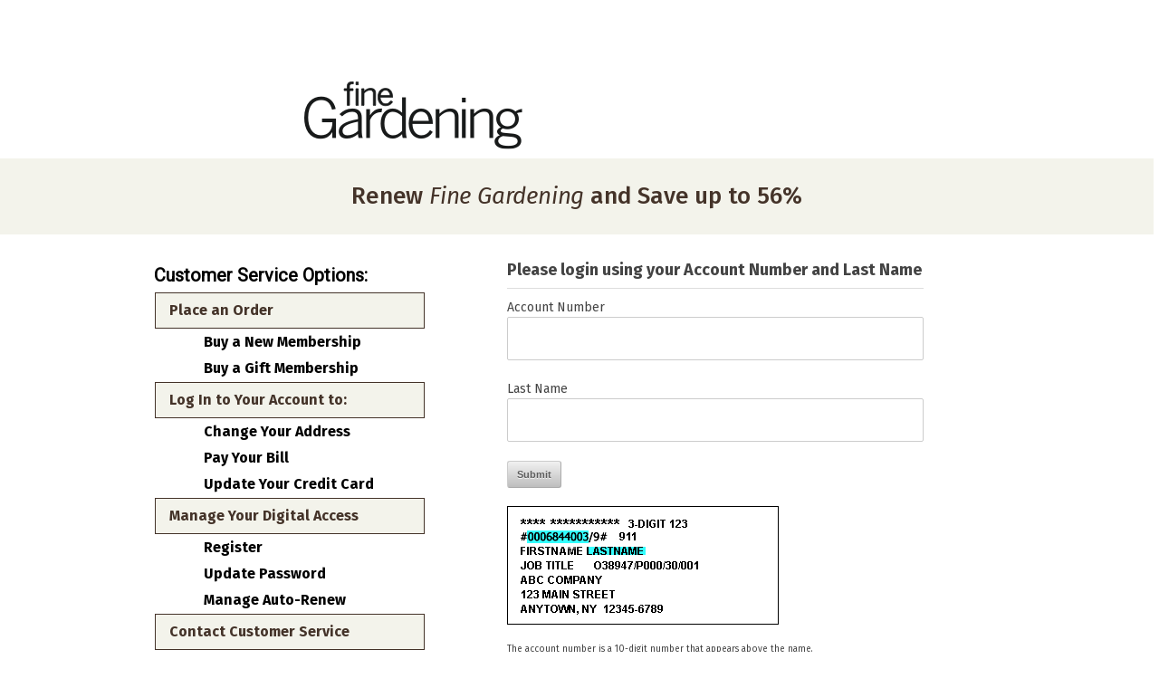

--- FILE ---
content_type: text/html;charset=ISO-8859-1
request_url: https://subscribe.finegardening.com/init.do?pk=W40055FS&return_url=https://www.finegardening.com/article/an-everyday-object-makes-an-unusual-but-handy-garden-tool&ref=magtout&omedasite=FGN_renewprint
body_size: 435
content:





<html>
<head>
<script>
window.onload = function(){
  window.document.location = 'loading.do?pk=W40055FS&return_url=https%3A%2F%2Fwww.finegardening.com%2Farticle%2Fan-everyday-object-makes-an-unusual-but-handy-garden-tool&ref=magtout&omedasite=FGN_renewprint';
}
</script>
</head>
<body>
<center>
<img src="https://cdn.omeda.com/hosted/images/dragon/generic/spinner.gif">
<br>Loading...
</center>
</body>
</html>